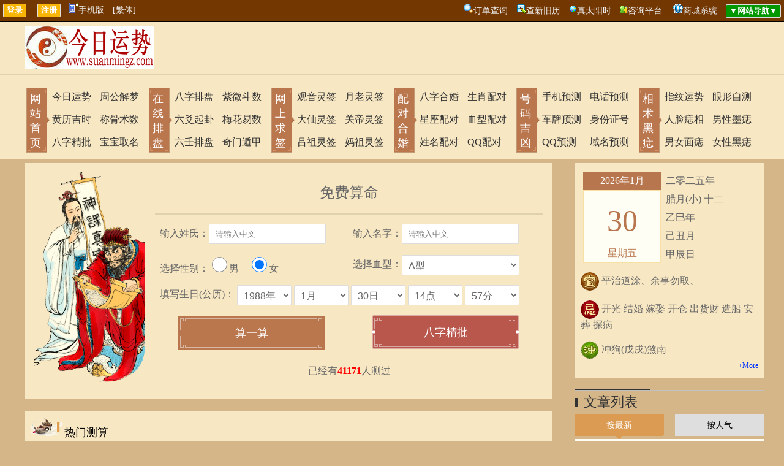

--- FILE ---
content_type: text/html
request_url: http://www.suanmingz.com/
body_size: 14500
content:

<!DOCTYPE html PUBLIC "-//W3C//DTD XHTML 1.0 Transitional//EN" "http://www.w3.org/TR/xhtml1/DTD/xhtml1-transitional.dtd">
<html xmlns="http://www.w3.org/1999/xhtml">
<head>
<meta http-equiv="Content-Type" content="text/html; charset=gb2312" />
<title>财运方位_生肖运势_星座运势_今日运势</title>
<meta name="keywords" content="财运方位，生肖运势，星座运势，今日运势，免费抽签占卜，风水大师,占抽签卜，阳宅风水，姓名测试,风水学，财运风水，招财风水，看手相，看面相，五行相生相克，五行查询" />
<meta name="description" content="今日运势【www.suanmingz.com】是网上测算财运最准的网站，主要测算项目有财运方位，生肖运势，星座运势，今日运势，姓名测试打分，在线抽签，起名网免费测名，老黄历查询，周易占卜，万年历，周易算卦，手机号码测吉凶，姓名缘分配对，车牌号码吉凶，塔罗牌占卜，2022年生肖运程，宝宝起名打分，起名字大全等内容" />
<span style="DISPLAY:none"></span>
</head>

<body>
<link href="css/layout-g.css" rel="stylesheet" type="text/css" />
<a name="top"></a>

	<link href="inc/mb1/css/layout.css" rel="stylesheet" type="text/css" />
    <div class="top_00">
		<input type="submit" name="button2" id="button2" value="登录" onclick="window.open('loginqcz/')"/>　 <input type="submit" name="button" id="button" value="注册" onclick="window.open('loginqcz/login.asp?zc=ok')"/>　<a class="huangshe" href="https://m.suanmingz.com/" onmouseout="document.getElementById('baiduDiv').style.display='none'" onmouseover="document.getElementById('baiduDiv').style.display=''"><img src="images/mobile.gif" />手机版<div id="baiduDiv" style="display:none;background-color:#FFFFFF;position:absolute;z-index:9999;width:410px;"><div style="float:left;margin-right:50px;text-align:center;width:180px;color:#000000;padding-bottom:5px;"><img src="/images/app/app.png" width="180"/><br />扫描二维码下载APP客户端</div><div style="float:left;text-align:center;width:180px;color:#000000;padding-bottom:5px;"><img src="/images/app/wap.png"  width="180"/><br />手机扫一扫打开网站</div></div></a>　<a id="StranLink" class="huangshe">[繁体]</a>
		<span style="float:right"><img src="images/so.png"/><a href="soso/">订单查询</a>　<img src="images/icon_keyword.gif"/><a href="xjlzhh/" target="_blank">查新旧历</a>　<img src="images/icon_balloon.gif"/><a href="taiyang/" target="_blank">真太阳时</a>　<img src="images/ht.gif"/><a href="dashi/">咨询平台</a>　 <img src="wap/images/5-15062FZ939-54.gif"/><a href="shop/">商城系统</a>　<input type="submit" name="button" id="button" value="▼网站导航▼" onclick="javacript:DANHANG01.style.display='block';DANHANG02.style.display='none';" style="background-color:#009700;"/></span>
	</div>


<span id="DANHANG01" style="DISPLAY:none"><table width="100%" border="1" cellpadding="4" bgcolor="#FFFFFF" align="center" style="position:absolute;z-index:9998;">
  <tr style="font-weight: bold;" align="center">
    <td>查询工具</td>
    <td>民间术数</td>
    <td>每日一卦</td>
    <td>求签祈福</td>
    <td>在线排盘</td>
    <td>财运测算</td>
    <td>数字号码</td>
    <td>合婚配对</td> 
    <td>看相不求人</td>
    <td>姓名玄机</td>
    <td>生肖星座</td>
    <td>传统预测</td>
    <td>网站其他</td>
  </tr>
  <tr valign="top" style="line-height: 24px;" align="center">
    <td><a href="jshchx/">今日吉时</a><br /><a href="xjlzhh/">新旧历转换</a><br /><a href="xingzuo/7-20260130.html">每日运势</a><br /><a href="hdzhr/">黄道择日</a><br /><a href="hdjr/">万年历</a><br /><a href="jingdu/">经度查询</a><br /><a href="taiyang/">真太阳时</a><br /><a href="smxiyongshen/">喜用神查询</a><br /><a href="xushu/" >计算虚岁</a><br /><a href="xqcx/" >查星期几</a><br /><a href="runnian/" >闰年查询</a><br /><a href="yushujisuanqi/" >余数计算器</a></td>
    <td><a href="zgjm/">周公解梦</a><br /><a href="tzm/">童子命查询</a><br /><a href="swjsq/">寿命计算器</a><br /><a href="sm/">八字详批</a><br /><a href="smchengguge/">称骨歌</a><br /><a href="smdiannao/">命造简批</a><br /><a href="snsn/">生男生女</a><br /><a href="zwsm/">指纹预测</a><br /><a href="renpin/">人品计算</a><br /><a href="tarot/">塔罗牌</a><br /><a href="qgsnsn/">清宫男女表</a><br /><a href="fsh/">风水测算</a><br /><a href="lmdj/" >禄马倒断病</a><br /><a href="hfzp/">提问占事</a><br /><a href="mysx/">麻衣神数</a><br /><a href="tqyc/" >通勤族运程</a></td>
    <td><a href="pp6y/">纳甲六爻</a><br /><a href="jqg/">金钱卦</a><br /><a href="mhys/">梅花易数</a></td>
    <td><a href="yuelao/">月老灵签</a><br /><a href="guanyin/">观音灵签</a><br /><a href="huangdaxian/">黄大仙灵签</a><br /><a href="lvzu/">吕祖灵签</a><br /><a href="guandi/">关圣帝灵签</a><br /><a href="mazu/">妈祖灵签</a><br /><a href="zgss/">诸葛神数</a><br /><a href="baifo/">在线祈福</a><br /><a href="xuyuanshu/">许愿树</a></td>
    <td><a href="ppbazi/">四柱排盘</a><br /><a href="pp6r/">大六壬</a><br /><a href="ppjkj/">金口诀</a><br /><a href="ppqmdj/">奇门遁甲</a><br /><a href="ppxk/">玄空飞星</a><br /><a href="ppziwei/">紫微斗数</a><br /><a href="pp6y/">纳甲六爻</a><br /><a href="mhys/">梅花易数</a><br /><a href="ppty/">太乙起课</a><br /><a href="ppxct/">小成图</a></td>
    <td><a href="jqg/">金钱卦</a><br /><a href="sanshishu/">三世书财运</a><br /><a href="pp6y/">纳甲预测</a></td>
    <td><a href="shouji/">手机预测</a><br /><a href="cpjx/">车牌预测</a><br /><a href="qqjx/">QQ预测</a><br /><a href="hmjx/">电话预测</a><br /><a href="sfz/">身份证预测</a><br /><a href="ymjxcs/">域名预测</a></td>
    <td><a href="hehun/">八字合婚</a><br /><a href="dskbz/" >大师断婚姻</a><br /><a href="xzpd/">星座配对</a><br /><a href="sxpd/">生肖配对</a><br /><a href="xxpd/">血型配对</a><br /><a href="qqtest/">QQ配对</a><br /><a href="xmwgpd/">姓名配对</a><br /><a href="xmpd/">名字关系</a></td>
    <td><a href="zwsm/">指纹运势</a><br /><a href="mianxiang/">面痣有玄机</a><br /><a href="zhixiang/">男女面部墨痣</a><br /><a href="yanxing/">眼形看性格</a><br /><a href="nanzhi/">男性身体墨痣</a><br /><a href="nvzhi/">女性身体黑痣</a></td>
    <td><a href="qiming/">宝宝取名</a><br /><a href="xmdf/">姓名打分</a><br /><a href="baijiaxing/">百家姓大全</a><br /><a href="gscm/">公司测名</a><br /><a href="xmwgpd/">姓名五格</a><br /><a href="xmpd/">名字关系</a></td>
    <td><a href="xingzuo/7-20260130.html">每日运程</a><br /><a href="xingzuo/7-20260130.html">十二星座运势</a><br /><a href="ych/">生肖运程</a><br /><a href="shengrishu/">生日书</a><br /><a href="shengrihua/">生日花</a></td>
    <td><a href="ytyc/" >眼跳预测</a><br /><a href="mryc/" >面热预测</a><br /><a href="ptyc/" >打喷嚏预测</a><br /><a href="xjyc/" >心惊预测</a><br /><a href="emyc/" >耳鸣预测</a><br /><a href="eryc/" >耳热预测</a><br /><a href="qfyc/" >犬吠预测</a><br /><a href="ylyc/" >衣留预测</a><br /><a href="hyyc/" >火逸预测</a><br /><a href="rcyc/" >肉颤预测</a><br /><a href="fmyc/" >釜鸣预测</a><br /><a href="qzyc/" >鹊噪预测</a></td>
    <td><a href="dashi/">咨询平台</a><br /><a href="shop/">商城系统</a><br /><a href="news/">文章系统</a><br /><a href="logindsh/">登陆咨询平台</a></td>
  </tr>
  <tr>
    <td colspan="13" align="center"><a href="#" class="ren" onclick="javacript:DANHANG01.style.display='none';DANHANG02.style.display='block';">▲收起导航▲</a></td>
  </tr>
</table></span>



    <Div class="header-top">
	<table width="1200" border="0" align="center">
	  <tr>
		<td valign="bottom">
		<a href=""><img src="inc/mb1/images/logo.png" title="今日运势"/></a>
		</td>
		<td valign="bottom"></td>
	  </tr>
	</table>
	<hr style="border:1px solid #E0D2AD;">
	<table width="1200" border="0" align="center">
	  <tr>
		<td class="tdtile">
		  <a href="">网站首页</a>
		</td>
		<td>
          <p><a href="xingzuo/7-20260130.html">今日运势</a></p>
          <p><a href="jshchx/">黄历吉时</a></p>		
          <p><a href="sm/">八字精批</a></p>
		</td>
		<td>
          <p><a href="zgjm/">周公解梦</a></p>
          <p><a href="smchengguge/">称骨术数</a></p>
          <p><a href="qiming/">宝宝取名</a></p>
		</td>
		<td class="tdtile">
		  <a onclick="javacript:DANHANG01.style.display='block';DANHANG02.style.display='none';">在线排盘</a>
		</td>
		<td>
          <p><a href="ppbazi/">八字排盘</a></p>
          <p><a href="pp6y/">六爻起卦</a></p>
          <p><a href="pp6r/">六壬排盘</a></p>
		</td>
		<td>
          <p><a href="ppziwei/">紫微斗数</a></p>
          <p><a href="mhys/">梅花易数</a></p>
          <p><a href="ppqmdj/">奇门遁甲</a></p>
 		</td>
		<td class="tdtile">
		  <a onclick="javacript:DANHANG01.style.display='block';DANHANG02.style.display='none';">网上求签</a>
		</td>
		<td> 
          <p><a href="guanyin/">观音灵签</a></p>
          <p><a href="huangdaxian/">大仙灵签</a></p>
          <p><a href="lvzu/">吕祖灵签</a></p>
 		</td>
		<td>
          <p><a href="yuelao/">月老灵签</a></p>
          <p><a href="guandi/">关帝灵签</a></p>
          <p><a href="mazu/">妈祖灵签</a></p>
		</td>
		<td class="tdtile">
		  <a onclick="javacript:DANHANG01.style.display='block';DANHANG02.style.display='none';">配对合婚</a>
		</td>
		<td>
          <p><a href="hehun/">八字合婚</a></p>
          <p><a href="xzpd/">星座配对</a></p>
          <p><a href="xmwgpd/">姓名配对</a></p>
		</td>
		<td>
          <p><a href="sxpd/">生肖配对</a></p>
          <p ><a href="xxpd/">血型配对</a></p>
          <p><a href="qqtest/">QQ配对</a></p>
		</td>
		<td class="tdtile">
		  <a onclick="javacript:DANHANG01.style.display='block';DANHANG02.style.display='none';">号码吉凶</a>
		</td>
		<td>
          <p><a href="shouji/">手机预测</a></p>
          <p><a href="cpjx/">车牌预测</a></p>
          <p><a href="qqjx/">QQ预测</a></p>
		</td>
		<td>
          <p><a href="hmjx/">电话预测</a></p>
          <p><a href="sfz/">身份证号</a></p>
          <p><a href="ymjxcs/">域名预测</a></p>
		</td>
		<td class="tdtile">
		  <a onclick="javacript:DANHANG01.style.display='block';DANHANG02.style.display='none';">相术黑痣</a>
		</td>
		<td>
          <p><a href="zwsm/">指纹运势</a></p>
          <p><a href="mianxiang/">人脸痣相</a></p>
          <p><a href="zhixiang/">男女面痣</a></p>
		</td>
		<td>
          <p><a href="yanxing/">眼形自测</a></p>
          <p><a href="nanzhi/">男性墨痣</a></p>
          <p><a href="nvzhi/">女性黑痣</a></p>
		</td>
	  </tr>
	</table>
	</Div>
           
    
    <div class="content">
	<Div class="content" id="mbindexcss">        
	<table width="100%">
      <tr>
		<td valign="top">
        <style type="text/css">	
		#mbindexcss .leftcont a{
			color: #666666;
			font-size: 16px;
		}
		#mbindexcss #peidui a{
			color: #666666;
			font-size: 14px;
		}
		#mbindexcss .leftcont select{
			font-size: 16px;
			color: #666666;
			padding: 6px;
			width: 89px;
		}
		#mbindexcss .leftcont input[type="submit"],button{
			font-size: 15px;
			color: #FFFFFF;
			background-color: #B8764E;
			padding: 6px;
			border: 0px solid #CCCCCC;
		}
		</style>
		<div class="leftcont">
			<table width="100%" cellpadding="4">
               <tr>
				<td valign="top"><img src="images/bz.png"/></td>
				<td valign="top">
                <style type="text/css">
				.bzindexcss{
					color: #666666;
					font-size: 16px;
				}
				.bzindexcss input{
					padding: 10px;
					height: 11px;
					outline: none;
				}
				.bzindexcss .image-button01 {
					font-size: 18px;
					color: #FFFFFF;
				  	background-image: url('images/submit01.png'); /* 设置按钮的背景图片 */
				  	background-size: cover; /* 背景图片覆盖整个按钮 */
				  	border: none; /* 移除边框 */
				  	height: 55px; /* 按钮的高度 */
				  	width: 239px; /* 按钮的宽度 */
				  	cursor: pointer; /* 将鼠标指针改为指针形状 */
				}
				.bzindexcss .image-button02 {
					font-size: 18px;
					color: #FFFFFF;
				  	background-image: url('images/submit02.png'); /* 设置按钮的背景图片 */
				  	background-size: cover; /* 背景图片覆盖整个按钮 */
				  	border: none; /* 移除边框 */
				  	height: 55px; /* 按钮的高度 */
				  	width: 239px; /* 按钮的宽度 */
				  	cursor: pointer; /* 将鼠标指针改为指针形状 */
				}				 
				.bzindexcss input[type="radio"] {
					width: 25px;
					height: 25px;
					vertical-align: text-bottom;
				}
				</style>
                <p align="center" style="font-size:24px;color:#666666;">免费算命</p>
                <hr>
                <form method="post" action="smdiannao/" name="sm" class="bzindexcss">
                  <table width="100%" cellpadding="8">
                     <tr>
                        <td>
                        输入姓氏：<input name="xing" type="text" value="" maxlength="9" placeholder="请输入中文" required="必填提示">
                        </td>
                        <td>
                        输入名字：<input name="ming" type="text" value="" maxlength="6" placeholder="请输入中文" required="必填提示">
                        </td>
                     </tr>
                     <tr>
                        <td>选择性别：<input name="xingbie" type="radio" value="男" class="radio-style">男　<input type="radio" name="xingbie" value="女" checked class="radio-style">女</td>
                        <td>
                        选择血型：<select name="xuexing" style="width:192px;">
                        <option value="A">A型</option>
                        <option value="B">B型</option>
                        <option value="O">Ｏ型</option>
                        <option value="AB">AB型</option>
                        </select>
                        </td>
                     </tr>
                     <tr>
                        <td colspan="2">填写生日(公历)：
                        <select name="nian">
                            <option value="1927">1927年</option><option value="1928">1928年</option><option value="1929">1929年</option><option value="1930">1930年</option><option value="1931">1931年</option><option value="1932">1932年</option><option value="1933">1933年</option><option value="1934">1934年</option><option value="1935">1935年</option><option value="1936">1936年</option><option value="1937">1937年</option><option value="1938">1938年</option><option value="1939">1939年</option><option value="1940">1940年</option><option value="1941">1941年</option><option value="1942">1942年</option><option value="1943">1943年</option><option value="1944">1944年</option><option value="1945">1945年</option><option value="1946">1946年</option><option value="1947">1947年</option><option value="1948">1948年</option><option value="1949">1949年</option><option value="1950">1950年</option><option value="1951">1951年</option><option value="1952">1952年</option><option value="1953">1953年</option><option value="1954">1954年</option><option value="1955">1955年</option><option value="1956">1956年</option><option value="1957">1957年</option><option value="1958">1958年</option><option value="1959">1959年</option><option value="1960">1960年</option><option value="1961">1961年</option><option value="1962">1962年</option><option value="1963">1963年</option><option value="1964">1964年</option><option value="1965">1965年</option><option value="1966">1966年</option><option value="1967">1967年</option><option value="1968">1968年</option><option value="1969">1969年</option><option value="1970">1970年</option><option value="1971">1971年</option><option value="1972">1972年</option><option value="1973">1973年</option><option value="1974">1974年</option><option value="1975">1975年</option><option value="1976">1976年</option><option value="1977">1977年</option><option value="1978">1978年</option><option value="1979">1979年</option><option value="1980">1980年</option><option value="1981">1981年</option><option value="1982">1982年</option><option value="1983">1983年</option><option value="1984">1984年</option><option value="1985">1985年</option><option value="1986">1986年</option><option value="1987">1987年</option><option value="1988" selected>1988年</option><option value="1989">1989年</option><option value="1990">1990年</option><option value="1991">1991年</option><option value="1992">1992年</option><option value="1993">1993年</option><option value="1994">1994年</option><option value="1995">1995年</option><option value="1996">1996年</option><option value="1997">1997年</option><option value="1998">1998年</option><option value="1999">1999年</option><option value="2000">2000年</option><option value="2001">2001年</option><option value="2002">2002年</option><option value="2003">2003年</option><option value="2004">2004年</option><option value="2005">2005年</option><option value="2006">2006年</option><option value="2007">2007年</option><option value="2008">2008年</option><option value="2009">2009年</option><option value="2010">2010年</option><option value="2011">2011年</option><option value="2012">2012年</option><option value="2013">2013年</option><option value="2014">2014年</option><option value="2015">2015年</option><option value="2016">2016年</option><option value="2017">2017年</option><option value="2018">2018年</option><option value="2019">2019年</option><option value="2020">2020年</option><option value="2021">2021年</option><option value="2022">2022年</option><option value="2023">2023年</option><option value="2024">2024年</option><option value="2025">2025年</option><option value="2026">2026年</option><option value="2027">2027年</option><option value="2028">2028年</option><option value="2029">2029年</option><option value="2030">2030年</option><option value="2031">2031年</option><option value="2032">2032年</option><option value="2033">2033年</option><option value="2034">2034年</option><option value="2035">2035年</option><option value="2036">2036年</option><option value="2037">2037年</option><option value="2038">2038年</option>
                        </select>
                        <select name="yue">
                            <option value="1" selected>1月</option><option value="2">2月</option><option value="3">3月</option><option value="4">4月</option><option value="5">5月</option><option value="6">6月</option><option value="7">7月</option><option value="8">8月</option><option value="9">9月</option><option value="10">10月</option><option value="11">11月</option><option value="12">12月</option>
                        </select>
                        <select name="ri">
                            <option value="1">1日</option><option value="2">2日</option><option value="3">3日</option><option value="4">4日</option><option value="5">5日</option><option value="6">6日</option><option value="7">7日</option><option value="8">8日</option><option value="9">9日</option><option value="10">10日</option><option value="11">11日</option><option value="12">12日</option><option value="13">13日</option><option value="14">14日</option><option value="15">15日</option><option value="16">16日</option><option value="17">17日</option><option value="18">18日</option><option value="19">19日</option><option value="20">20日</option><option value="21">21日</option><option value="22">22日</option><option value="23">23日</option><option value="24">24日</option><option value="25">25日</option><option value="26">26日</option><option value="27">27日</option><option value="28">28日</option><option value="29">29日</option><option value="30" selected>30日</option><option value="31">31日</option>
                        </select>
                        <select name="hh">
                            <option value="0">0点</option><option value="1">1点</option><option value="2">2点</option><option value="3">3点</option><option value="4">4点</option><option value="5">5点</option><option value="6">6点</option><option value="7">7点</option><option value="8">8点</option><option value="9">9点</option><option value="10">10点</option><option value="11">11点</option><option value="12">12点</option><option value="13">13点</option><option value="14" selected>14点</option><option value="15">15点</option><option value="16">16点</option><option value="17">17点</option><option value="18">18点</option><option value="19">19点</option><option value="20">20点</option><option value="21">21点</option><option value="22">22点</option><option value="23">23点</option>
                        </select>
                        <select name="mm">
                            <option value="0">0分</option><option value="1">1分</option><option value="2">2分</option><option value="3">3分</option><option value="4">4分</option><option value="5">5分</option><option value="6">6分</option><option value="7">7分</option><option value="8">8分</option><option value="9">9分</option><option value="10">10分</option><option value="11">11分</option><option value="12">12分</option><option value="13">13分</option><option value="14">14分</option><option value="15">15分</option><option value="16">16分</option><option value="17">17分</option><option value="18">18分</option><option value="19">19分</option><option value="20">20分</option><option value="21">21分</option><option value="22">22分</option><option value="23">23分</option><option value="24">24分</option><option value="25">25分</option><option value="26">26分</option><option value="27">27分</option><option value="28">28分</option><option value="29">29分</option><option value="30">30分</option><option value="31">31分</option><option value="32">32分</option><option value="33">33分</option><option value="34">34分</option><option value="35">35分</option><option value="36">36分</option><option value="37">37分</option><option value="38">38分</option><option value="39">39分</option><option value="40">40分</option><option value="41">41分</option><option value="42">42分</option><option value="43">43分</option><option value="44">44分</option><option value="45">45分</option><option value="46">46分</option><option value="47">47分</option><option value="48">48分</option><option value="49">49分</option><option value="50">50分</option><option value="51">51分</option><option value="52">52分</option><option value="53">53分</option><option value="54">54分</option><option value="55">55分</option><option value="56">56分</option><option value="57" selected>57分</option><option value="58">58分</option><option value="59">59分</option>
                        </select>
                        </td>
                     </tr>
                     <tr align="center">
                        <td><button type="submit" class="image-button01">算一算</button></td>
                        <td><input type="button" class="image-button02" value="八字精批" onclick="location.href='sm/'"/></td>
                     </tr>
                   </table>
                   <p align="center" style="color:#666666;">---------------已经有<b class="ren">41171</b>人测过---------------</p>
                    <input name="zishi_23" type="hidden" id="zishi_23" value="1" />
                </form>
                </td>
               </tr>
			</table>          
		</div>
            
            
		<div class="leftcont">
        <img src="images/dashi_pc.png" style="width:50px;height:31px;"/>
            <span style="font-size:18px;">热门测算</span>&emsp;
            <hr>
            	<style type="text/css">
				.pici{
					/*图标排列*/
					float: left;
					text-align: center;
					margin: 20px;
				}
				.pici img{
					/*图标排列*/
					height: 100px;
					width: 100px;
					-webkit-border-radius: 50px;
					-moz-border-radius: 50px;
				}
				</style>
                <div class="pici"><a href="xmdf/"><img src="images/wap/xmdf.png"/><br />姓名打分</a></div>
                <div class="pici"><a href="sm/"><img src="images/wap/sm.png"/><br />八字命书</a></div>
                <div class="pici"><a href="fsh/"><img src="images/wap/fsh.png"/><br />家宅风水</a></div>
                <div class="pici"><a href="hehun/"><img src="images/wap/hehun.png"/><br />八字合婚</a></div>
                <div class="pici"><a href="tzm/"><img src="images/wap/tzm.png"/><br />查童子命</a></div>
                <div class="pici"><a href="qiming/"><img src="images/wap/qiming.png"/><br />宝宝起名</a></div>
                <div class="pici"><a href="ppziwei/"><img src="images/wap/ppziwei.png"/><br />紫微斗数</a></div>
                <div class="pici"><a href="ppbazi/"><img src="images/wap/ppbazi.png"/><br />八字排盘</a></div>
                <div class="pici"><a href="pp6y/"><img src="images/wap/pp6y.png"/><br />纳甲六爻</a></div>
                <div class="pici"><a href="ppqmdj/"><img src="images/wap/ppqmdj.png"/><br />奇门遁甲</a></div>
                <div class="pici"><a href="ppxk/"><img src="images/wap/ppxk.png"/><br />玄空飞星</a></div>
                <div class="pici"><a href="mhys/"><img src="images/wap/mhys.png"/><br />梅花易数</a></div>
                <div class="clear"></div>
		</div>
            
            
		<div class="leftcont">
            <img src="images/dashi_pc.png" style="width:50px;height:31px;"/>
            <span style="font-size:18px;">周公解梦</span>&emsp;
            <hr>
            <table width="100%" border="0" cellpadding="4">
              <tr>
                <td width="480" valign="top">
                
                    <div style="text-align:center;margin:7px;float:left;">
                    <a href="zgjm/cl-10.html"><img src="images/zgjm/10.png" onerror="javascript:this.src='images/zgjm/no.png'" style="width:80px;-webkit-border-radius:50px;-moz-border-radius:50px;"/><br />其它</a>
                    </div>
                    
                    <div style="text-align:center;margin:7px;float:left;">
                    <a href="zgjm/cl-9.html"><img src="images/zgjm/9.png" onerror="javascript:this.src='images/zgjm/no.png'" style="width:80px;-webkit-border-radius:50px;-moz-border-radius:50px;"/><br />建筑</a>
                    </div>
                    
                    <div style="text-align:center;margin:7px;float:left;">
                    <a href="zgjm/cl-8.html"><img src="images/zgjm/8.png" onerror="javascript:this.src='images/zgjm/no.png'" style="width:80px;-webkit-border-radius:50px;-moz-border-radius:50px;"/><br />鬼神</a>
                    </div>
                    
                    <div style="text-align:center;margin:7px;float:left;">
                    <a href="zgjm/cl-7.html"><img src="images/zgjm/7.png" onerror="javascript:this.src='images/zgjm/no.png'" style="width:80px;-webkit-border-radius:50px;-moz-border-radius:50px;"/><br />自然</a>
                    </div>
                    
                    <div style="text-align:center;margin:7px;float:left;">
                    <a href="zgjm/cl-6.html"><img src="images/zgjm/6.png" onerror="javascript:this.src='images/zgjm/no.png'" style="width:80px;-webkit-border-radius:50px;-moz-border-radius:50px;"/><br />生活</a>
                    </div>
                    
                    <div style="text-align:center;margin:7px;float:left;">
                    <a href="zgjm/cl-5.html"><img src="images/zgjm/5.png" onerror="javascript:this.src='images/zgjm/no.png'" style="width:80px;-webkit-border-radius:50px;-moz-border-radius:50px;"/><br />活动</a>
                    </div>
                    
                    <div style="text-align:center;margin:7px;float:left;">
                    <a href="zgjm/cl-4.html"><img src="images/zgjm/4.png" onerror="javascript:this.src='images/zgjm/no.png'" style="width:80px;-webkit-border-radius:50px;-moz-border-radius:50px;"/><br />物品</a>
                    </div>
                    
                    <div style="text-align:center;margin:7px;float:left;">
                    <a href="zgjm/cl-3.html"><img src="images/zgjm/3.png" onerror="javascript:this.src='images/zgjm/no.png'" style="width:80px;-webkit-border-radius:50px;-moz-border-radius:50px;"/><br />植物</a>
                    </div>
                    
                    <div style="text-align:center;margin:7px;float:left;">
                    <a href="zgjm/cl-2.html"><img src="images/zgjm/2.png" onerror="javascript:this.src='images/zgjm/no.png'" style="width:80px;-webkit-border-radius:50px;-moz-border-radius:50px;"/><br />动物</a>
                    </div>
                    
                    <div style="text-align:center;margin:7px;float:left;">
                    <a href="zgjm/cl-1.html"><img src="images/zgjm/1.png" onerror="javascript:this.src='images/zgjm/no.png'" style="width:80px;-webkit-border-radius:50px;-moz-border-radius:50px;"/><br />人物</a>
                    </div>
                    
                </td>
                <td valign="top">
                
                    <div style="height:20px;overflow:hidden;margin-bottom:5px;"><a href="zgjm/5798.html" style="font-size:20px;font-weight:bold;color:#EA5A3D;">一个只穿内衣的女人</a></div>
                    
                    <div style="height:20px;overflow:hidden;margin-bottom:5px;"><a href="zgjm/3851.html">shou交</a></div>
                    
                    <div style="height:20px;overflow:hidden;margin-bottom:5px;"><a href="zgjm/1670.html">护照</a></div>
                    
                    <div style="height:20px;overflow:hidden;margin-bottom:5px;"><a href="zgjm/71.html">万字标志</a></div>
                    
                <hr style="border:1px solid #FBF1DB;">
                
                    <div style="height:20px;overflow:hidden;margin-bottom:5px;"><a href="zgjm/5804.html" style="font-size:20px;font-weight:bold;color:#EA5A3D;">竹竿</a></div>
                    
                    <div style="height:20px;overflow:hidden;margin-bottom:5px;"><a href="zgjm/5803.html">马甲</a></div>
                    
                    <div style="height:20px;overflow:hidden;margin-bottom:5px;"><a href="zgjm/5802.html">还活着的朋友死亡</a></div>
                    
                    <div style="height:20px;overflow:hidden;margin-bottom:5px;"><a href="zgjm/5801.html">去世的同学</a></div>
                    
                    <div style="height:20px;overflow:hidden;margin-bottom:5px;"><a href="zgjm/5800.html">初恋</a></div>
                    
                </td>
              </tr>
            </table>
		</div>
        
        
        <div class="leftcont" id="peidui">
        <img src="images/dashi_pc.png" style="width:50px;height:31px;"/>
            <span style="font-size:18px;">姻缘配对</span>&emsp;
            <hr>
            <table width="100%" border="0" cellpadding="4">
              <tr>
                <td width="400" valign="top">
                <form action="wap/xingzuo/" method="post" target="_blank">
                    <select name="m">
                    
                    <option value="1" selected>1月</option>
					
                    <option value="2">2月</option>
					
                    <option value="3">3月</option>
					
                    <option value="4">4月</option>
					
                    <option value="5">5月</option>
					
                    <option value="6">6月</option>
					
                    <option value="7">7月</option>
					
                    <option value="8">8月</option>
					
                    <option value="9">9月</option>
					
                    <option value="10">10月</option>
					
                    <option value="11">11月</option>
					
                    <option value="12">12月</option>
					
                    </select>
                    <select name="d">
                    
                    <option value="1" >1日</option>
					
                    <option value="2" >2日</option>
					
                    <option value="3" >3日</option>
					
                    <option value="4" >4日</option>
					
                    <option value="5" >5日</option>
					
                    <option value="6" >6日</option>
					
                    <option value="7" >7日</option>
					
                    <option value="8" >8日</option>
					
                    <option value="9" >9日</option>
					
                    <option value="10" >10日</option>
					
                    <option value="11" >11日</option>
					
                    <option value="12" >12日</option>
					
                    <option value="13" >13日</option>
					
                    <option value="14" >14日</option>
					
                    <option value="15" >15日</option>
					
                    <option value="16" >16日</option>
					
                    <option value="17" >17日</option>
					
                    <option value="18" >18日</option>
					
                    <option value="19" >19日</option>
					
                    <option value="20" >20日</option>
					
                    <option value="21" >21日</option>
					
                    <option value="22" >22日</option>
					
                    <option value="23" >23日</option>
					
                    <option value="24" >24日</option>
					
                    <option value="25" >25日</option>
					
                    <option value="26" >26日</option>
					
                    <option value="27" >27日</option>
					
                    <option value="28" >28日</option>
					
                    <option value="29" >29日</option>
					
                    <option value="30"  selected>30日</option>
					
                    <option value="31" >31日</option>
					
                    </select>
                    <select name="blood" style="width:118px;">
                      <option value="A">A血型</option>
                      <option value="B">B血型</option>
                      <option value="O">O血型</option>
                      <option value="AB">AB血型</option>
                    </select>
                    <input name="Input2" type="submit" value="我的星座" style="cursor:hand;"/>
                    <input name="act" type="hidden" value="xzcx">
                    <input name="y" type="hidden" value="2026">
                </form>
                <form name="form1"  method="post" action="xzpd/" target="_blank">
                	<SELECT name="p1" style="width:150px;">
                      <OPTION value="白羊座">白羊(3.21-4.19)</OPTION>
                      <OPTION value="金牛座">金牛(4.20-5.20)</OPTION>
                      <OPTION value="双子座">双子(5.21-6.21)</OPTION>
                      <OPTION value="巨蟹座">巨蟹(6.22-7.22)</OPTION>
                      <OPTION value="狮子座">狮子(7.23-8.22)</OPTION>
                      <OPTION value="处女座" selected="selected">处女(8.23-9.22)</OPTION>
                      <OPTION value="天秤座">天秤(9.23-10.23)</OPTION>
                      <OPTION value="天蝎座">天蝎(10.24-11.22)</OPTION>
                      <OPTION value="射手座">射手(11.23-12.21)</OPTION>
                      <OPTION value="摩羯座">摩羯(12.22-1.19)</OPTION>
                      <OPTION value="水瓶座">水瓶(1.20-2.18)</OPTION>
                      <OPTION value="双鱼座">双鱼(2.19-3.20)</OPTION>
					</SELECT>
                    <SELECT name="p2" style="width:150px;">
                      <OPTION value="白羊座">白羊(3.21-4.19)</OPTION>
                      <OPTION value="金牛座">金牛(4.20-5.20)</OPTION>
                      <OPTION value="双子座" selected="selected">双子(5.21-6.21)</OPTION>
                      <OPTION value="巨蟹座">巨蟹(6.22-7.22)</OPTION>
                      <OPTION value="狮子座">狮子(7.23-8.22)</OPTION>
                      <OPTION value="处女座">处女(8.23-9.22)</OPTION>
                      <OPTION value="天秤座">天秤(9.23-10.23)</OPTION>
                      <OPTION value="天蝎座">天蝎(10.24-11.22)</OPTION>
                      <OPTION value="射手座">射手(11.23-12.21)</OPTION>
                      <OPTION value="摩羯座">摩羯(12.22-1.19)</OPTION>
                      <OPTION value="水瓶座">水瓶(1.20-2.18)</OPTION>
                      <OPTION value="双鱼座">双鱼(2.19-3.20)</OPTION>
                     </SELECT>
                     <input type="submit" value="星座配对" style="cursor:hand;"/>
                	 <input type="hidden" name="act" value="ok" />
                </form>
                <br>
                <form action="shengrihua/" method="get" target="_blank">
                    <input type="hidden" name="flag" value="8">
                    <select name="m" style="width:149px;">
                      
                      <option value="1" selected>1月</option>
                      
                      <option value="2">2月</option>
                      
                      <option value="3">3月</option>
                      
                      <option value="4">4月</option>
                      
                      <option value="5">5月</option>
                      
                      <option value="6">6月</option>
                      
                      <option value="7">7月</option>
                      
                      <option value="8">8月</option>
                      
                      <option value="9">9月</option>
                      
                      <option value="10">10月</option>
                      
                      <option value="11">11月</option>
                      
                      <option value="12">12月</option>
                      ="1">
                    </select>
                    <select name="d" style="width:150px;">
                      
                      <option value="1" >1日</option>
                      
                      <option value="2" >2日</option>
                      
                      <option value="3" >3日</option>
                      
                      <option value="4" >4日</option>
                      
                      <option value="5" >5日</option>
                      
                      <option value="6" >6日</option>
                      
                      <option value="7" >7日</option>
                      
                      <option value="8" >8日</option>
                      
                      <option value="9" >9日</option>
                      
                      <option value="10" >10日</option>
                      
                      <option value="11" >11日</option>
                      
                      <option value="12" >12日</option>
                      
                      <option value="13" >13日</option>
                      
                      <option value="14" >14日</option>
                      
                      <option value="15" >15日</option>
                      
                      <option value="16" >16日</option>
                      
                      <option value="17" >17日</option>
                      
                      <option value="18" >18日</option>
                      
                      <option value="19" >19日</option>
                      
                      <option value="20" >20日</option>
                      
                      <option value="21" >21日</option>
                      
                      <option value="22" >22日</option>
                      
                      <option value="23" >23日</option>
                      
                      <option value="24" >24日</option>
                      
                      <option value="25" >25日</option>
                      
                      <option value="26" >26日</option>
                      
                      <option value="27" >27日</option>
                      
                      <option value="28" >28日</option>
                      
                      <option value="29" >29日</option>
                      
                      <option value="30"  selected>30日</option>
                      
                      <option value="31" >31日</option>
                      
                    </select>
                    <button type="submit" name="flag1" value="生日花">&nbsp;&nbsp;生日花&nbsp;&nbsp;</button>
                </form>
                <form action="shengrishu/" method="get" target="_blank">
                    <input type="hidden" name="flag" value="8">
                    <select name="m" style="width:149px;">
                      
                      <option value="1" selected>1月</option>
                      
                      <option value="2">2月</option>
                      
                      <option value="3">3月</option>
                      
                      <option value="4">4月</option>
                      
                      <option value="5">5月</option>
                      
                      <option value="6">6月</option>
                      
                      <option value="7">7月</option>
                      
                      <option value="8">8月</option>
                      
                      <option value="9">9月</option>
                      
                      <option value="10">10月</option>
                      
                      <option value="11">11月</option>
                      
                      <option value="12">12月</option>
                      ="1">
                    </select>
                    <select name="d" style="width:150px;">
                      
                      <option value="1" >1日</option>
                      
                      <option value="2" >2日</option>
                      
                      <option value="3" >3日</option>
                      
                      <option value="4" >4日</option>
                      
                      <option value="5" >5日</option>
                      
                      <option value="6" >6日</option>
                      
                      <option value="7" >7日</option>
                      
                      <option value="8" >8日</option>
                      
                      <option value="9" >9日</option>
                      
                      <option value="10" >10日</option>
                      
                      <option value="11" >11日</option>
                      
                      <option value="12" >12日</option>
                      
                      <option value="13" >13日</option>
                      
                      <option value="14" >14日</option>
                      
                      <option value="15" >15日</option>
                      
                      <option value="16" >16日</option>
                      
                      <option value="17" >17日</option>
                      
                      <option value="18" >18日</option>
                      
                      <option value="19" >19日</option>
                      
                      <option value="20" >20日</option>
                      
                      <option value="21" >21日</option>
                      
                      <option value="22" >22日</option>
                      
                      <option value="23" >23日</option>
                      
                      <option value="24" >24日</option>
                      
                      <option value="25" >25日</option>
                      
                      <option value="26" >26日</option>
                      
                      <option value="27" >27日</option>
                      
                      <option value="28" >28日</option>
                      
                      <option value="29" >29日</option>
                      
                      <option value="30"  selected>30日</option>
                      
                      <option value="31" >31日</option>
                      
                    </select>
                    <button type="submit" name="flag1" value="生日书">&nbsp;&nbsp;生日书&nbsp;&nbsp;</button>
                </form>
                <br>
                <form action="ych/" method="post" target="_blank">
                    <select name="y">
                    
                    <option value="1934" >1934年</option>
					
                    <option value="1935" >1935年</option>
					
                    <option value="1936" >1936年</option>
					
                    <option value="1937" >1937年</option>
					
                    <option value="1938" >1938年</option>
					
                    <option value="1939" >1939年</option>
					
                    <option value="1940" >1940年</option>
					
                    <option value="1941" >1941年</option>
					
                    <option value="1942" >1942年</option>
					
                    <option value="1943" >1943年</option>
					
                    <option value="1944" >1944年</option>
					
                    <option value="1945" >1945年</option>
					
                    <option value="1946" >1946年</option>
					
                    <option value="1947" >1947年</option>
					
                    <option value="1948" >1948年</option>
					
                    <option value="1949" >1949年</option>
					
                    <option value="1950" >1950年</option>
					
                    <option value="1951" >1951年</option>
					
                    <option value="1952" >1952年</option>
					
                    <option value="1953" >1953年</option>
					
                    <option value="1954" >1954年</option>
					
                    <option value="1955" >1955年</option>
					
                    <option value="1956" >1956年</option>
					
                    <option value="1957" >1957年</option>
					
                    <option value="1958" >1958年</option>
					
                    <option value="1959" >1959年</option>
					
                    <option value="1960" >1960年</option>
					
                    <option value="1961" >1961年</option>
					
                    <option value="1962" >1962年</option>
					
                    <option value="1963" >1963年</option>
					
                    <option value="1964" >1964年</option>
					
                    <option value="1965" >1965年</option>
					
                    <option value="1966" >1966年</option>
					
                    <option value="1967" >1967年</option>
					
                    <option value="1968" >1968年</option>
					
                    <option value="1969" >1969年</option>
					
                    <option value="1970" >1970年</option>
					
                    <option value="1971" >1971年</option>
					
                    <option value="1972" >1972年</option>
					
                    <option value="1973" >1973年</option>
					
                    <option value="1974" >1974年</option>
					
                    <option value="1975" >1975年</option>
					
                    <option value="1976" >1976年</option>
					
                    <option value="1977" >1977年</option>
					
                    <option value="1978" >1978年</option>
					
                    <option value="1979" >1979年</option>
					
                    <option value="1980" >1980年</option>
					
                    <option value="1981" >1981年</option>
					
                    <option value="1982" >1982年</option>
					
                    <option value="1983" >1983年</option>
					
                    <option value="1984" >1984年</option>
					
                    <option value="1985" >1985年</option>
					
                    <option value="1986" >1986年</option>
					
                    <option value="1987" >1987年</option>
					
                    <option value="1988" >1988年</option>
					
                    <option value="1989" >1989年</option>
					
                    <option value="1990" >1990年</option>
					
                    <option value="1991" >1991年</option>
					
                    <option value="1992" >1992年</option>
					
                    <option value="1993" >1993年</option>
					
                    <option value="1994" >1994年</option>
					
                    <option value="1995" >1995年</option>
					
                    <option value="1996" >1996年</option>
					
                    <option value="1997" >1997年</option>
					
                    <option value="1998" >1998年</option>
					
                    <option value="1999" >1999年</option>
					
                    <option value="2000" >2000年</option>
					
                    <option value="2001" >2001年</option>
					
                    <option value="2002" >2002年</option>
					
                    <option value="2003" >2003年</option>
					
                    <option value="2004" >2004年</option>
					
                    <option value="2005" >2005年</option>
					
                    <option value="2006" >2006年</option>
					
                    <option value="2007" >2007年</option>
					
                    <option value="2008" >2008年</option>
					
                    <option value="2009" >2009年</option>
					
                    <option value="2010" >2010年</option>
					
                    <option value="2011" >2011年</option>
					
                    <option value="2012" >2012年</option>
					
                    <option value="2013" >2013年</option>
					
                    <option value="2014"  selected>2014年</option>
					
                    <option value="2015" >2015年</option>
					
                    <option value="2016" >2016年</option>
					
                    <option value="2017" >2017年</option>
					
                    <option value="2018" >2018年</option>
					
                    <option value="2019" >2019年</option>
					
                    <option value="2020" >2020年</option>
					
                    <option value="2021" >2021年</option>
					
                    <option value="2022" >2022年</option>
					
                    <option value="2023" >2023年</option>
					
                    <option value="2024" >2024年</option>
					
                    <option value="2025" >2025年</option>
					
                    <option value="2026" >2026年</option>
					
                    <option value="2027" >2027年</option>
					
                    <option value="2028" >2028年</option>
					
                    <option value="2029" >2029年</option>
					
                    <option value="2030" >2030年</option>
					
                    <option value="2031" >2031年</option>
					
                    <option value="2032" >2032年</option>
					
                    <option value="2033" >2033年</option>
					
                    <option value="2034" >2034年</option>
					
                    <option value="2035" >2035年</option>
					
                    <option value="2036" >2036年</option>
					
                    <option value="2037" >2037年</option>
					
                    <option value="2038" >2038年</option>
					
                    </select>
                    <select name="m" style="width:103px;">
                    
                    <option value="1" selected>1月</option>
					
                    <option value="2">2月</option>
					
                    <option value="3">3月</option>
					
                    <option value="4">4月</option>
					
                    <option value="5">5月</option>
					
                    <option value="6">6月</option>
					
                    <option value="7">7月</option>
					
                    <option value="8">8月</option>
					
                    <option value="9">9月</option>
					
                    <option value="10">10月</option>
					
                    <option value="11">11月</option>
					
                    <option value="12">12月</option>
					
                    </select>
                    <select name="d" style="width:104px;">
                    
                    <option value="1" >1日</option>
					
                    <option value="2" >2日</option>
					
                    <option value="3" >3日</option>
					
                    <option value="4" >4日</option>
					
                    <option value="5" >5日</option>
					
                    <option value="6" >6日</option>
					
                    <option value="7" >7日</option>
					
                    <option value="8" >8日</option>
					
                    <option value="9" >9日</option>
					
                    <option value="10" >10日</option>
					
                    <option value="11" >11日</option>
					
                    <option value="12" >12日</option>
					
                    <option value="13" >13日</option>
					
                    <option value="14" >14日</option>
					
                    <option value="15" >15日</option>
					
                    <option value="16" >16日</option>
					
                    <option value="17" >17日</option>
					
                    <option value="18" >18日</option>
					
                    <option value="19" >19日</option>
					
                    <option value="20" >20日</option>
					
                    <option value="21" >21日</option>
					
                    <option value="22" >22日</option>
					
                    <option value="23" >23日</option>
					
                    <option value="24" >24日</option>
					
                    <option value="25" >25日</option>
					
                    <option value="26" >26日</option>
					
                    <option value="27" >27日</option>
					
                    <option value="28" >28日</option>
					
                    <option value="29" >29日</option>
					
                    <option value="30"  selected>30日</option>
					
                    <option value="31" >31日</option>
					
                    </select>
                    <input name="Input2" type="submit" value="我的生肖" style="cursor:hand;"/>
                    <input name="act" type="hidden" value="xzcx">
                    <input name="addurlpc" type="hidden" value="pc">
                </form>
                <form name="form1"  method="post" action="sxpd/" target="_blank">
				   <select name="p5" style="width:150px;">
                    <option value="鼠">鼠</option>
                    <option value="牛">牛</option>
                    <option value="虎">虎</option>
                    <option value="兔">兔</option>
                    <option value="龙" selected="selected">龙</option>
                    <option value="蛇">蛇</option>
                    <option value="马">马</option>
                    <option value="羊">羊</option>
                    <option value="猴">猴</option>
                    <option value="鸡">鸡</option>
                    <option value="狗">狗</option>
                    <option value="猪">猪</option>
                   </select>
                   <select name="p6" style="width:150px;">
                    <option value="鼠">鼠</option>
                    <option value="牛">牛</option>
                    <option value="虎">虎</option>
                    <option value="兔">兔</option>
                    <option value="龙">龙</option>
                    <option value="蛇">蛇</option>
                    <option value="马">马</option>
                    <option value="羊">羊</option>
                    <option value="猴">猴</option>
                    <option value="鸡" selected="selected">鸡</option>
                    <option value="狗">狗</option>
                    <option value="猪">猪</option>
                   </select>
                   <input type="submit" name="Submit1" value="生肖配对" style="cursor:hand;"/>
                    <input type="hidden" name="act" value="sxok" />
                </form>
                </td>
                <td valign="top">
                    <table width="100%" cellpadding="0">
                      <tr>
                        <td><a href="xingzuo/1-20260130.html">白羊座今日运势 2026/1/30</a></td>
                        <td><a href="xingzuo/2-20260130.html">金牛座今日运势 2026/1/30</a></td>
                      </tr>
                      <tr>
                        <td><a href="xingzuo/3-20260130.html">双子座今日运势 2026/1/30</a></td>
                        <td><a href="xingzuo/4-20260130.html">巨蟹座今日运势 2026/1/30</a></td>
                      </tr>
                      <tr>
                        <td><a href="xingzuo/5-20260130.html">狮子座今日运势 2026/1/30</a></td>
                        <td><a href="xingzuo/6-20260130.html">处女座今日运势 2026/1/30</a></td>
                      </tr>
                      <tr>
                        <td><a href="xingzuo/7-20260130.html">天秤座今日运势 2026/1/30</a></td>
                        <td><a href="xingzuo/8-20260130.html">天蝎座今日运势 2026/1/30</a></td>
                      </tr>
                      <tr>
                        <td><a href="xingzuo/9-20260130.html">射手座今日运势 2026/1/30</a></td>
                        <td><a href="xingzuo/10-20260130.html">魔羯座今日运势 2026/1/30</a></td>
                      </tr>
                      <tr>
                        <td><a href="xingzuo/11-20260130.html">水瓶座今日运势 2026/1/30</a></td>
                        <td><a href="xingzuo/12-20260130.html">双鱼座今日运势 2026/1/30</a></td>
                      </tr>
                   </table>
                   <table width="100%" cellpadding="0">
                      <tr>
                        <td><a href="ych/1-20260130.html">生肖鼠今日运势 2026/1/30</a></td>
                        <td><a href="ych/2-20260130.html">生肖牛今日运势 2026/1/30</a></td>
                      </tr>
                      <tr>
                        <td><a href="ych/3-20260130.html">生肖虎今日运势 2026/1/30</a></td>
                        <td><a href="ych/4-20260130.html">生肖兔今日运势 2026/1/30</a></td>
                      </tr>
                      <tr>
                        <td><a href="ych/5-20260130.html">生肖龙今日运势 2026/1/30</a></td>
                        <td><a href="ych/6-20260130.html">生肖蛇今日运势 2026/1/30</a></td>
                      </tr>
                      <tr>
                        <td><a href="ych/7-20260130.html">生肖马今日运势 2026/1/30</a></td>
                        <td><a href="ych/8-20260130.html">生肖羊今日运势 2026/1/30</a></td>
                      </tr>
                      <tr>
                        <td><a href="ych/9-20260130.html">生肖猴今日运势 2026/1/30</a></td>
                        <td><a href="ych/10-20260130.html">生肖鸡今日运势 2026/1/30</a></td>
                      </tr>
                      <tr>
                        <td><a href="ych/11-20260130.html">生肖狗今日运势 2026/1/30</a></td>
                        <td><a href="ych/12-20260130.html">生肖猪今日运势 2026/1/30</a></td>
                      </tr>
                    </table>
                </td>
              </tr>
			</table>
        </div>
        
        
        <div class="leftcont">
        <img src="images/dashi_pc.png" style="width:50px;height:31px;"/>
            <span style="font-size:18px;">求签礼佛</span>&emsp;
            <hr>
			<style type="text/css">
				#qiuqianlifo{
					/*图标排列*/
					float: left;
					text-align: center;
					margin: 6px;
				}
				#qiuqianlifo img{
					/*图标排列*/
					height: 80px;
					width: 80px;
					-webkit-border-radius: 50px;
					-moz-border-radius: 50px;
				}
			</style>
            <div id="qiuqianlifo"><a href="guanyin/"><img src="images/wap/guanyin.png"/><br />观音灵签</a></div>
            <div id="qiuqianlifo"><a href="huangdaxian/"><img src="images/wap/huangdaxian.png"/><br />黄大仙灵签</a></div>
            <div id="qiuqianlifo"><a href="guandi/"><img src="images/wap/guandi.png"/><br />关帝灵签</a></div>
            <div id="qiuqianlifo"><a href="mazu/"><img src="images/wap/mazu.png"/><br />妈祖灵签</a></div>
            <div id="qiuqianlifo"><a href="yuelao/"><img src="images/wap/yuelao.png"/><br />月老灵签</a></div>
            <div id="qiuqianlifo"><a href="lvzu/"><img src="images/wap/lvzu.png"/><br />吕祖灵签</a></div>
            <div id="qiuqianlifo"><a href="zgss/"><img src="images/wap/zgss.png"/><br />诸葛灵签</a></div>
            <div id="qiuqianlifo"><a href="xuyuanshu/"><img src="images/wap/xuyuanshu.png"/><br />许愿树</a></div>
            <div id="qiuqianlifo"><a href="baifo/"><img src="images/wap/baifo.png"/><br />礼佛祈福</a></div>
            <div class="clear"></div> 
        </div>
		</td>
		<td valign="top">
		<div class="rightcont00" style="font-size:16px;color:#666666;">
	
        <table width="100%" cellpadding="4" style="margin-bottom:10px;">
          <tr>
            <td align="center">
            <div style="color:#FFFFFF;background-color:#B8764E;padding:5px;">
			2026年1月
            </div>
                <div style="color:#B8764E;background-color:#FFFEF4;padding:5px;border:1px solid #F7E0A4;">
                <h1 style="font-size:50px;">30</h1>
                星期五
            </div>
            </td>
            <td style="line-height:30px;">二零二五年<br>腊月(小) 十二<br>
乙巳年<br>己丑月<br>甲辰日<br>
</td>
          </tr>
        </table>
        <img style="vertical-align:middle;width:30px;height:30px;" src="../images/ico/star_lmy_030.png"/>&nbsp;平治道涂、余事勿取、
<p></p><img style="vertical-align:middle;width:30px;height:30px;" src="../images/ico/star_lmy_031.png"/>&nbsp;开光 结婚 嫁娶 开仓 出货财 造船 安葬 探病
<p></p><img style="vertical-align:middle;width:30px;height:30px;" src="../images/ico/star_lmy_029.png"/>&nbsp;冲狗(戊戌)煞南
<br>
		<a href="jshchx/" style="font-size:12px;float:right;">+More</a>
        <div class="clear"></div>
            
	
</div>


    <link href="css/mb8/layout.css" rel="stylesheet" type="text/css" />
    <div class="row">
		<div class="title">
			<i class="vericon"></i>
			<a class="headline" style="color:#333333">文章列表</a>
		</div>
		<dl class="tabRank" id="tabRank">
			<dt class="hd">
                <h3 class="on float_left">
                <a href="#">按最新</a>
                </h3>
                <h3 class="float_right">
                <a href="#">按人气</a>
                </h3>
			</dt>
			<dd class="bd">
				<ul class="ulList">
				<table width="100%" cellpadding="4">
						  <tr>
							<td width="120" rowspan="2">
							<a href="news/16815.html"><img src="indeximg/images/5.jpg" width="120" height="86" onerror="javascript:this.src='images/moren.png'"/></a>
							</td>
							<td valign="top">
                            <div style="height:62px;overflow:hidden;">
							<a href="news/16815.html" style="color:#333333;"><span style="font-size:16px">点映和首映有什么区别</span></a>
                            </div>
							</td>
						  </tr>
						  <tr>
							<td style="color:#666666;">
							<img src="images/riqi.png" style="vertical-align:middle;"/>
							2022/10/31 上午 08:32:23
							</td>
						  </tr>           
					</table>
					<li class="t">
                        <span class="num">2</span>
                        <a href="news/16814.html">好听的班级名字</a>
					</li>
					
					<li class="t">
                        <span class="num">3</span>
                        <a href="news/16813.html">章子怡老公是谁</a>
					</li>
					
					<li>
                        <span class="num">4</span>
                        <a href="news/16812.html">2022年五一放假时间</a>
					</li>
					
					<li>
                        <span class="num">5</span>
                        <a href="news/16811.html">刚刚发布北京2022年退休工资调整</a>
					</li>
					
					<li>
                        <span class="num">6</span>
                        <a href="news/16810.html">世界排球联赛2022赛程表</a>
					</li>
					
					<li>
                        <span class="num">7</span>
                        <a href="news/16809.html">2022年nba选秀</a>
					</li>
					
					<li>
                        <span class="num">8</span>
                        <a href="news/16808.html">苹果发布会2022新品</a>
					</li>
					
					<li>
                        <span class="num">9</span>
                        <a href="news/16807.html">汽车下乡补贴2022最新政策</a>
					</li>
					
					<li>
                        <span class="num">10</span>
                        <a href="news/16806.html">黄河流经多少个省</a>
					</li>
					
					<li>
                        <span class="num">11</span>
                        <a href="news/16805.html">味精是哪国人发明的</a>
					</li>
					
					<li>
                        <span class="num">12</span>
                        <a href="news/16804.html">高尔夫球场面积</a>
					</li>
					
					<li>
                        <span class="num">13</span>
                        <a href="news/16803.html">2022女足亚洲杯</a>
					</li>
					
					<li>
                        <span class="num">14</span>
                        <a href="news/16802.html">2022高速免费时间</a>
					</li>
					
					<li>
                        <span class="num">15</span>
                        <a href="news/16801.html">2022年父亲节是哪天</a>
					</li>
					
					<li>
                        <span class="num">16</span>
                        <a href="news/16800.html">2022年春节假期安排</a>
					</li>
					
					<li>
                        <span class="num">17</span>
                        <a href="news/16799.html">五一放假几天2022年</a>
					</li>
					
					<li>
                        <span class="num">18</span>
                        <a href="news/16798.html">第二轮双一流大学正式名单2022</a>
					</li>
					
				</ul>                        
				<ul class="ulList">
				<table width="100%" cellpadding="4">
						  <tr>
							<td width="120" rowspan="2">
							<a href="news/4343.html"><img src="indeximg/images/3.jpg" width="120" height="86" onerror="javascript:this.src='images/moren.png'"/></a>
							</td>
							<td valign="top">
                            <div style="height:62px;overflow:hidden;">
							<a href="news/4343.html" style="color:#333333;"><span style="font-size:16px">水晶与五行的关系</span></a>
                            </div>
							</td>
						  </tr>
						  <tr>
							<td style="color:#666666;">
                            <img src="images/hot.gif" style="vertical-align:middle;"/>
							9526℃
							</td>
						  </tr>           
					</table>                        
					<li class="t">
						<span class="num">2</span>
						<a href="news/16294.html">2022今天刚刚发生地震了</a>
					</li>
					                        
					<li class="t">
						<span class="num">3</span>
						<a href="news/8420.html">男人眉毛上挑是什么面相</a>
					</li>
					                        
					<li>
						<span class="num">4</span>
						<a href="news/6009.html">算命王母娘娘身边:算命的说我是王母娘娘的小女儿</a>
					</li>
					                        
					<li>
						<span class="num">5</span>
						<a href="news/4391.html">算命中“三杀”是什么意思</a>
					</li>
					                        
					<li>
						<span class="num">6</span>
						<a href="news/5687.html">算命额头白发:面相学脸上长一根白毛</a>
					</li>
					                        
					<li>
						<span class="num">7</span>
						<a href="news/4459.html">八字算命：夫妻宫刑冲合害对婚姻的影响</a>
					</li>
					                        
					<li>
						<span class="num">8</span>
						<a href="news/2733.html">八字流年流月之流月断法及流月与命宫的关系</a>
					</li>
					                        
					<li>
						<span class="num">9</span>
						<a href="news/5163.html">称骨算命才3.6两命好吗:骨重3.6两命会离婚再嫁吗</a>
					</li>
					                        
					<li>
						<span class="num">10</span>
						<a href="news/4943.html">免费测八字算命周易生辰八字算学业算命算学业运势</a>
					</li>
					                        
					<li>
						<span class="num">11</span>
						<a href="news/5669.html">算卦说破身对婚姻不好</a>
					</li>
					                        
					<li>
						<span class="num">12</span>
						<a href="news/7724.html">称骨算命-袁天罡称骨算法表</a>
					</li>
					                        
					<li>
						<span class="num">13</span>
						<a href="news/7085.html">算命先生说的方位指的是出生地，还是居住地？</a>
					</li>
					                        
					<li>
						<span class="num">14</span>
						<a href="news/737.html">属蛇六月份出生的命运好吗</a>
					</li>
					                        
					<li>
						<span class="num">15</span>
						<a href="news/5113.html">数字算命1到9代表什么 数字算命法各数字含义</a>
					</li>
					                        
					<li>
						<span class="num">16</span>
						<a href="news/4521.html">路边小鸟算命的如何知道你的姓</a>
					</li>
					                        
					<li>
						<span class="num">17</span>
						<a href="news/4633.html">八字中各种贵人、桃花等神煞解析</a>
					</li>
					                        
					<li>
						<span class="num">18</span>
						<a href="news/7263.html">算命先生说时带无情关什么意思</a>
					</li>
					
				</ul>
			</dd>
		</dl>
	</div><!--div class="row"第二层-->
	<script type="text/javascript" src="css/mb8/jquery1.42.min.js"></script>
	<script type="text/javascript" src="css/mb8/jquery.SuperSlide.2.1.1.js"></script>
    <script type="text/javascript">
		/* 详简切换通过添加on类名和css控制 */
		$("#tabRank li").hover(function(){ $(this).addClass("on").siblings().removeClass("on")},function(){ });
		/* Tab切换 */
		$("#tabRank").slide({ titCell:"dt h3", mainCell:"dd",autoPlay:false,effect:"left",delayTime:300 });
    </script>

		</td>
	  </tr>
	</table>       
</Div><!--Div class="content"--> 




		<div class="rightcont02">
            <span style="font-size:18px;">▌友情链接</span>&emsp;
            <a href="link/" style="color:#0000F7;">申请&gt;&gt;</a>
            <hr>
            
            <a href="https://tarot.cornerwonder.com/" target="_blank" class="heishe">直覺式塔羅牌線上占卜</a>　
            
        </div>
        
<div style="DISPLAY:none;">
	
        <a href="zgjm/5529.html">军营</a>　
        
        <a href="zgjm/5533.html">农村</a>　
        
        <a href="zgjm/5586.html">房屋</a>　
        
        <a href="zgjm/5532.html">厕所/茅房</a>　
        
        <a href="zgjm/5573.html">水井</a>　
        
        <a href="zgjm/5637.html">动物园</a>　
        
        <a href="zgjm/5531.html">旅馆/旅店</a>　
        
        <a href="zgjm/5792.html">在天桥(陆桥)上行走</a>　
        
        <a href="zgjm/5638.html">堤岸</a>　
        
        <a href="zgjm/5741.html">仓库</a>　
        
        <a href="zgjm/5791.html">城堡/城堡尖塔</a>　
        
        <a href="zgjm/5636.html">旋转门</a>　
        
        <a href="zgjm/5589.html">房子</a>　
        
        <a href="zgjm/5587.html">厕所</a>　
        
        <a href="zgjm/5790.html">大楼/高楼/楼房</a>　
        
        <a href="zgjm/5736.html">牛栅栏</a>　
        
        <a href="zgjm/5572.html">桥</a>　
        
        <a href="zgjm/5588.html">屋顶/房顶</a>　
        
        <a href="zgjm/5585.html">新房</a>　
        
        <a href="zgjm/5530.html">商场/超市</a>　
        
        <a href="zgjm/5571.html">粪池/粪坑</a>　
        
        <a href="zgjm/5789.html">井水</a>　
        
        <a href="zgjm/5739.html">道路施工</a>　
        
        <a href="zgjm/5786.html">围墙</a>　
        
</div>
</div>



	<div class="foot">
		<dt>
		Copyright 2014-2025 今日运势 All Rights Reserved 本站仅供娱乐参考
<p>六爻排盘|免费占卜|塔罗牌准吗|在线抽签|周易起名|十二生肖排序|星座运势查询</p>
<p><a href="../jj/">关于我们</a>　<a href="../ls/">联系方式</a>　<a href="../ly/">在线留言</a>　<a href="#top" onclick="javacript:DANHANG01.style.display='block';DANHANG02.style.display='none';">网站导航</a></p>
			<span style="color:#555555;">当前页面执行的时间：0.05秒</span>
			
        </dt>
    </div>
	
	<script type="text/javascript"> 
        var Default_isFT = "0"//简繁体转换
    </script>
    <script type="text/javascript" src="css/fanti.js"></script>

<!--统计页面点数-->

<!--网站ICO图标-->
<link rel="shortcut icon" href="favicon.ico" />
<!--流量统计代码-->
<meta name="google-adsense-account" content="ca-pub-1185983302220114">
<!-- Google tag (gtag.js) -->
<script async src="https://www.googletagmanager.com/gtag/js?id=G-D1MQBVV2MH"></script>
<script>
  window.dataLayer = window.dataLayer || [];
  function gtag(){dataLayer.push(arguments);}
  gtag('js', new Date());

  gtag('config', 'G-D1MQBVV2MH');
</script>

<script>
//获取iframe子页面内容高度给iframe动态设置高度
function iFrameHeight() {
var ifm= document.getElementById("iframeId");
	var subWeb = document.frames ? document.frames["iframeId"].document : ifm.contentDocument;
	if(ifm != null && subWeb != null) {
		ifm.style.height = 'auto';//关键这一句，先取消掉之前iframe设置的高度
		ifm.style.height = subWeb.body.scrollHeight+'px';
	}
};
function iFrameHeight_pl() {
var ifm= document.getElementById("iframeId_pl");
	var subWeb = document.frames ? document.frames["iframeId_pl"].document : ifm.contentDocument;
	if(ifm != null && subWeb != null) {
		ifm.style.height = 'auto';//关键这一句，先取消掉之前iframe设置的高度
		ifm.style.height = subWeb.body.scrollHeight+'px';
	}
};
</script>

<script language="javascript">
//按钮变灰 不能点击
function submitonce(form1_anliuhui){
 if(document.all||document.getElementById){
  for(i=0;i<form1_anliuhui.length;i++){
   var tempobj=form1_anliuhui.elements[i];
   if(tempobj.type.toLowerCase()=="submit"||tempobj.type.toLowerCase()=="reset")
   tempobj.disabled=true;
  }
 }
}
</script>
<iframe id="is_iframe" name="the_iframe" style="display:none;"></iframe>
<script defer src="https://static.cloudflareinsights.com/beacon.min.js/vcd15cbe7772f49c399c6a5babf22c1241717689176015" integrity="sha512-ZpsOmlRQV6y907TI0dKBHq9Md29nnaEIPlkf84rnaERnq6zvWvPUqr2ft8M1aS28oN72PdrCzSjY4U6VaAw1EQ==" data-cf-beacon='{"version":"2024.11.0","token":"39ec4270ac2d444c847399cdd1da0aad","r":1,"server_timing":{"name":{"cfCacheStatus":true,"cfEdge":true,"cfExtPri":true,"cfL4":true,"cfOrigin":true,"cfSpeedBrain":true},"location_startswith":null}}' crossorigin="anonymous"></script>
</body>
</html>

--- FILE ---
content_type: text/css
request_url: http://www.suanmingz.com/css/layout-g.css
body_size: 4857
content:
@charset "gb2312";
/* CSS Document */
a{
	text-decoration: none;
	color: #0033FF;
}
a:hover{
	color: #FF0000;
}
.heishe {
/*******颜色开始*/
	color: #000000;
}
.ren {
	color: #FF0000;
}
.red {
	color: #FF0000;
}
.zishe{
	color: #B1164C;
}
.lvshe {
	color: #4F9C02;
}
.jinshe {
	color: #F19100;
}
.nanshe {
	color: #007FFE;
}
.white {
	color: #FFFFFF;
}
.huishe {
	color: #666666;
}
.huangshe {
	color: #F7F404;
}
.fenshe {
	color: #FF33CC;
/*******颜色结束*/
}
table{
	/*表格*/
	border-collapse:collapse;
	border-spacing:0;
	border: 0px solid #CCC;
	padding: 5px;
	margin-bottom: 5px;
}
img{
	border:0
}
.content img{
	/*图片自适配大小*/
	max-width:100%;
}
.TabbedPanelsContent img{
	/*图片自适配大小*/
	max-width:100%;
}
.CHeckcodeImg{
	/*验证码大小*/
	width: 100px;
	height: 20px;
	cursor: pointer;
}
.clear{
	/*溢出换行*/
	clear:both;
}
hr {
	/*横线*/
	border-top-width: 1px;
	border-top-style: dashed;
	border-top-color: #999999;
}
input,select{
	padding: 5px;
	margin-bottom: 2px;
	background-color: #FFFFFF;
	-webkit-border-radius: 2px;
    -moz-border-radius: 2px;
	border: 1px solid #DDDDDD;
}
textarea{
	/*输入框（全站通用）*/
	width:98%;
	-webkit-border-radius: 3px;
    -moz-border-radius: 3px;
	border: 1px solid #DDDDDD;
}
.textarea_comments {
	/*自动适应父布局宽度*/
	width: 98%;
	overflow: auto;
	word-break: break-all;
}
.anliu{/*按钮（全站通用）*/
	border: 1px solid #DDDDDD;
	padding: 6px;
	background-color: #FF9900;
	color: #FFF;
}
.ruku{
	/*懒人入库按钮*/
	color: #FFF;
	padding-top: 5px;
	padding-right: 25px;
	padding-bottom: 5px;
	padding-left: 25px;
	font-weight: bold;
	background-color: #C00;
	font-size: 18px;
}
#wlq {
	/*求签按钮（全站通用）*/
	background-color: #894502;
	text-align: center;
	border: 1px solid #999;
	color: #FFF;
	padding: 10px;
	width: 90px;
	margin-right: auto;
	margin-left: auto;
	font-weight: bold;
}
.zancai_bg{
	/*顶踩背景*/
	background-color: #FFFFFF;
	padding: 2px;
}
.zanyixia{
	/*顶按钮*/
	background-image: url(../wap/images/ding.gif);
	background-repeat: no-repeat;
	width: 60px;
	height: 54px;
	padding-top: 32px;
	color: #FFFFFF;
}
.caiyixia{
	/*踩按钮*/
	float:right;
	background-image: url(../wap/images/cai.gif);
	background-repeat: no-repeat;
	width: 60px;
	height: 54px;
	padding-top: 32px;
	color: #FFFFFF;
}
.pl_fabiao{
	/*底部评论按钮*/
	float:right;
	color:#FFF;
	background-color:#749FB2;
	border: 2px solid #CCD4D9;
	padding-right: 25px;
	padding-left: 25px;
	font-weight: bold;
	padding-top: 6px;
	padding-bottom: 6px;
	-webkit-border-radius: 5px;
    -moz-border-radius: 5px;
}
.dingdang{
	/*订单滚动*/
	padding-left: 2px;
	border-bottom-width: 3px;
	border-bottom-style: solid;
	border-bottom-color: #900;
	border-left-width: 10px;
	border-left-style: groove;
	border-left-color: #C30;
	margin-bottom: 0px;
}
.listmate{
	/*星座运程*/
	background-color: #C1E7FF;
	padding: 5px;
}
.topmoredivimg {
	/*可拖动广告条*/
	background-color: #FFFFFF;
	border: 0px;
	width: 100%;
	white-space: nowrap;
	overflow-x: auto;
	overflow-y: hidden;
	margin-bottom: 40px;
}
.topmoredivimg img{
	/*可拖动广告条*/
	height:180px;
}
.css_plsm{
	/*解锁查看*/
	background-size:100% 100%;
	background-image: url(../images/BGplsm.jpg);
	background-repeat: no-repeat;
	font-size: 18px;
	text-align: center;
	padding-top: 40px;
	padding-bottom: 40px;
}
.css_plsm .jieshuoanliu{
	/*解锁查看*/
	background-color: #00B02D;
	font-weight: bold;
	font-size: 22px;
	margin-right: auto;
	margin-left: auto;
	padding: 10px 15px 10px 15px;
	color: #FFFFFF;
	-webkit-border-radius: 5px;
    -moz-border-radius: 5px;
}




/*--------------------------------------------全站表单样式开始*/
.sobgimg{
	width: 80%;
	margin-right: auto;
	margin-left: auto;
	background-size:100%;
	background-repeat: no-repeat;
	text-align: center;
	color: #FFFFFF;
	margin-top: 0px;
}
.sosubmit{
	background-size:100% 100%;
	background-repeat: no-repeat;
	border: 0px none #CCCCCC;
	padding-top: 12px;
	padding-right: 40px;
	padding-bottom: 12px;
	padding-left: 40px;
	font-size: 24px;
	color: #FFFFFF;
	cursor: pointer;/*鼠标变手指*/
}
.formcss{
/*******From表单样式开始*/
	/*From表单框*/
	text-align: left;
	margin-left: 10px;
	margin-right: 10px;
	/*font-weight: bold;*/
}
.formcss .selectkuan{
	/*From表单框内各元素框*/
	border: 1px solid #DDDDDD;
	background-color: #FFFFFF;
	color: #000000;
	padding-top: 10px;
	padding-right: 10px;
	padding-bottom: 5px;
	padding-left: 10px;
	-webkit-border-radius: 5px;
	-moz-border-radius: 5px;
}
.formcss select{
	/*From表单框内下拉选择组*/
	border: 0px;
}
.formcss input[type="text"] {
	/*From表单框内文本框*/
    width: 66%;
	border: 0px;
	outline: none;
}
.formcss input[type="radio"] {
	/*From表单框内单选按钮组*/
    width: 15px;
    height: 15px;
    vertical-align: text-bottom;
/*******From表单样式结束*/
}
/*--------------------------------------------全站表单样式结束*/




/*++++++++++++++++++++++++++++++++++++++++++++个性按钮（全站通用）开始*/
.button_of {
  color: #666;
  background-color: #EEE;
  border-color: #EEE;
  font-weight: 300;
  font-size: 16px;
  font-family: "Helvetica Neue Light", "Helvetica Neue", Helvetica, Arial, "Lucida Grande", sans-serif;
  text-decoration: none;
  text-align: center;
  line-height: 40px;
  height: 40px;
  padding: 0 40px;
  margin: 0;
  display: inline-block;
  appearance: none;
  cursor: pointer;
  border: none;
  -webkit-box-sizing: border-box;
     -moz-box-sizing: border-box;
          box-sizing: border-box;
  -webkit-transition-property: all;
          transition-property: all;
  -webkit-transition-duration: .3s;
          transition-duration: .3s;
  /*
  * Disabled State
  *
  * The disabled state uses the class .disabled, is-disabled,
  * and the form attribute disabled="disabled".
  * The use of !important is only added because this is a state
  * that must be applied to all buttons when in a disabled state.
  */ }

.button-glow_of {
  -webkit-animation-duration: 3s;
          animation-duration: 3s;
  -webkit-animation-iteration-count: infinite;
          animation-iteration-count: infinite;
  -webkit-animation-name: glowing;
          animation-name: glowing; }

.button-rounded_of {
  border-radius: 4px; }

.button-caution_of{
  background-color: #FF4351;/*按钮颜色*/
  border-color: #FF4351;
  color: #FFF;/*字体颜色*/ 
 }
/*+++++++++++++++++++++++++++++++++++++++++++++++++++++++个性按钮（全站通用）结束*/




/*-----------------------------------------------------------登陆注册页面模板开始*/
.txt_input_name{
	/*用户名输入框*/
	padding: 5px 5px 5px 35px;
	width: 260px;
	height: 35px;
	-moz-border-radius: 6px;
	-webkit-border-radius: 6px;
	outline: none;
	background:#ffffff url(../images/name.png) no-repeat 10px center;
}
.txt_input_mima{
	/*密码输入框*/
	padding: 5px 5px 5px 35px;
	width: 260px;
	height: 35px;
	-moz-border-radius: 6px;
	-webkit-border-radius: 6px;
	outline: none;
	background:#ffffff url(../images/mm.png) no-repeat 10px center;
}
.code_button{
	/*验证码提交按钮*/
	padding: 14px;
	color: #FFFFFF;
	background-color: #0099FF;
	-moz-border-radius: 5px;
	-webkit-border-radius: 5px;
}
.sub_button{
	/*登陆按钮*/
	font-size: 18px;
	color: #FFFFFF;
	background-color: #990000;
	padding: 5px;
	width: 300px;
	height: 50px;
	-moz-border-radius: 6px;
	-webkit-border-radius: 6px;
}
/*-----------------------------------------------------------登陆注册页面模板结束*/




/*+++++++++++++++++++++++++++++++++++++++++++++++++++++++++++++++++周公解梦开始*/
.zgjm{
	background-image: url(../images/zgjm.gif);
	background-repeat: no-repeat;
	background-size: 100%;
	height: 150px;
}
.zgjmso{
	/*搜索框*/
	border: 1px solid #B8B8B8;
	padding-top: 10px;
	padding-right: 20px;
	padding-bottom: 10px;
	padding-left: 20px;
}
.zgjmanliu{
	/*按钮*/
	border: 1px solid #B8B8B8;
	background-color: #993400;
	color: #FFFFFF;
	font-weight: bold;
	padding-top: 10px;
	padding-right: 20px;
	padding-bottom: 10px;
	padding-left: 20px;
	margin-left: -7px;
}
.zgjm_show_index_img{
	/*分类图片*/
	width:100px;
	-webkit-border-radius: 50px;
	-moz-border-radius: 50px;
	border:0;
}
/*+++++++++++++++++++++++++++++++++++++++++++++++++++++++++++++++周公解梦结束*/




/*-----------------------------------------------------------商城系统模板开始*/
.shop1200{
	width: 1200px;
	margin-right: auto;
	margin-left: auto;
}
.shop_indexasp {
/*******左侧分类开始*/
	top: 0px;
	left: 0;
	width: 260px;
	overflow: hidden;
	float: left;
}
.left-sj{	
	background-color: #8C0000;
	margin-right: 2px;
	margin-bottom: 5px;
	line-height: 19px;
	padding-top: 0px;
	padding-right: 3px;
	padding-bottom: 3px;
	padding-left: 3px;
	font-size: 12px;
}
.fenlei_left{
	margin-bottom:10px;border-top-width: 1px;border-top-style: solid;border-top-color: #999999;
/*******左侧分类结束*/
}
#show{
/*******首页商品排列开始*/
	padding-top:0;
}
#show dl{
	float:left;
	display:inline;
	border: 1px solid #CCCCCC;
	background-color: #FFFFFF;
	margin:5px;
	padding: 5px;
}
#show dt,#show dt img{
	width:218px;
	height:218px;
}
#show dd{
	height:58px;
	line-height:20px;
	text-align:center;
	margin-left:0px;
	margin-right: 0px;
/*******首页商品排列结束*/
}
#show_cl{
/*******右侧分类搜索查询商品排列开始*/
	padding-top:0;
}
#show_cl dl{
	float:left;
	display:inline;
	border: 1px solid #CCCCCC;
	background-color: #FFFFFF;
	margin: 5px;
	padding: 3px;
}
#show_cl dt,#show_cl dt img{
	width:280px;
	height:280px;
	-webkit-border-radius: 250px;
	-moz-border-radius: 250px;
}
#show_cl dd{
	height:58px;
	line-height:20px;
	text-align:center;
	margin-left:0px;
	margin-right: 0px;
/*******右侧分类搜索查询商品排列结束*/
}
.main_img{
/*******ID页推荐列表小图标位于图片左上角开始*/
	display: block;
	position: relative;
	overflow: hidden;
}
.main_img .new{
	width: 45px;
	height: 45px;
	position: absolute;
	top: 0;
	left: 0;
	background: url(../images/5-130919100016.png) no-repeat center;
/*******ID页推荐列表小图标位于图片左上角结束*/
}
.shch_search_fl{
/*******订单查询开始*/
	overflow:hidden;
}
.shch_search_txt{
	width:100%;
	border:0;
	height:36px;
	padding-top: 2px;
	padding-right: 0;
	padding-bottom: 2px;
	padding-left: 5px;
	-webkit-border-radius: 0px;
    -moz-border-radius: 0px;
}
.shch_btn{
	border:1px solid #FFFFFF;
	height:40px;
	float:right;
	color: #FFFFFF;
	-webkit-border-radius: 0px;
	-moz-border-radius: 0px;
	background-color: #7A9900;
/*******订单查询结束*/
}
.shoplink {
	/*购买按钮*/
	background-color: #FF4400;
	border: 1px solid #FF5519;
	text-align: center;
	color: #FFFFFF;
	padding-top: 10px;
	padding-right: 50px;
	padding-bottom: 10px;
	padding-left: 50px;
	-webkit-border-radius: 4px;
	-moz-border-radius: 4px;
	font-size: 18px;
}
.shoplink_xj {
	/*已下架按钮*/
	text-align: center;
	padding-top: 10px;
	padding-right: 120px;
	padding-bottom: 10px;
	padding-left: 120px;
	-webkit-border-radius: 4px;
	-moz-border-radius: 4px;
	font-size: 18px;
	background-color: #F0F0F0;
}
/*------------------------------------------------------------商城系统模板结束*/




/*+++++++++++++++++++++++++++++++++++++++++++++++++++++++++大师系统模板开始*/
.dashi1200{
	width: 1200px;
	margin-right: auto;
	margin-left: auto;
}
.right_dsh{
/*******右侧栏开始*/
	background-color: #610000;
	color: #FFFFFF;
	margin-top: 0px;
	margin-bottom: 5px;
	margin-right: 5px;
	padding-top: 5px;
	padding-right: 5px;
	padding-bottom: 1px;
	padding-left: 5px;
}
.login-reg_dashi{
	/*注册按钮*/
	width:220px;
	line-height: 25px;
	background:#989898;
	border:1px solid #999999;
	text-align: center;
	color:#0000F9;
	font-size: 14px;
	border-radius: 3px;
}
.login-reg2_dashi{
	/*申请按钮*/
	width:220px;
	line-height: 25px;
	border:1px solid #CCCCCC;
	text-align: center;
	color:#FFFFFF;
	font-size: 14px;
	border-radius: 3px;
	font-weight: bold;
	background-color: #CC3300;
/*******右侧栏结束*/
}
.dsh_search_fl{
/*******订单查询开始*/
	overflow:hidden;
}
.dsh_search_txt{
	width:100%;
	border:0;
	height:36px;
	padding-top: 2px;
	padding-right: 0;
	padding-bottom: 2px;
	padding-left: 5px;
	-webkit-border-radius: 0px;
    -moz-border-radius: 0px;
}
.dsh_btn{
	background:#FF6600;
	border:1px solid #FFFFFF;
	height:40px;
	float:right;
	color: #FFFFFF;
	-webkit-border-radius: 0px;
	-moz-border-radius: 0px;
/*******订单查询结束*/
}
.login-show{
/*******大师主页服务列表开始*/
	padding: 3px;
	border: 1px solid #CCCCCC;
	float: left;
	text-align: center;
	width: 216px;
	background-color: #FDFDFD;
	margin: 7px;
}
.login-show dt{
	height: 90px;
	color: #999999;
}
.login-show div{
	width:195px;background-color: #3385FF;padding: 10px;border: 1px solid #CCCCCC;
}
#dshmore{
	border-top-width: 1px;
	border-top-style: solid;
	border-top-color: #333;
	border-right-width: 0px;
	border-bottom-width: 0px;
	border-left-width: 0px;
	border-right-style: solid;
	border-bottom-style: solid;
	border-left-style: solid;
	border-right-color: #333;
	border-bottom-color: #333;
	border-left-color: #333;
/*******大师主页服务列表结束*/
}
.dashi_show{
/*******大师首页列表开始*/
	padding-top:0;
	font-size: 13px;
}
.dashi_main_img{
	/*推荐小图标左上角*/
	display: block;
	position: relative;
	overflow: hidden;
}
.dashi_main_img .new{
	/*推荐小图标左上角*/
	width: 37px;
	height: 29px;
	position: absolute;
	top: 0;
	left: 0;
	background: url(../wap/dashi/img/hot2.png) no-repeat center;
}
.dashi_show dl{
	float:left;
	display:inline;
	border: 1px solid #CCCCCC;
	background-color: #FFFFFF;
	margin: 7px;
	padding: 2px;
}
.dashi_show dt{
	width:300px;
	height:120px;
	line-height:20px;
}
.dashi_show dd{
	width:300px;
	height:90px;
	margin-left:0px;
	margin-right:0px;	
}
.dashi_input{
	background-color: #00AAEE;
	color: #FFFFFF;
	padding-right: 14px;
	padding-left: 14px;
	padding-top: 6px;
	padding-bottom: 6px;
	border-radius:0.3em;
	border: 0px none #00AAEE;
}
.dashi_show_txt{
	/*浮动文字*/
	display:none;
	line-height: 24px;
	position: absolute;
	background-color: #FFFFFF;
	padding: 2px;
	width: 296px;
	margin-top:-300px;
	filter:alpha(opacity=50);
	-moz-opacity:0.8;
	-khtml-opacity:0.8;
	opacity:0.8;
/*******大师首页列表结束*/
}
.dashi_show_left{
/*******大师内页左侧推荐开始*/
	padding-top:0;
	font-size: 12px;
}
.dashi_main_img_left{
	display: block;
	position: relative;
	overflow: hidden;
}
.dashi_main_img_left .new{
	width: 45px;
	height: 45px;
	position: absolute;
	top: 0;
	left: 0;
	background: url(../images/5-130919100016.png) no-repeat center;
}
.dashi_show_left dl{
	float:left;
	display:inline;
	margin: 5px;
	padding: 0px;
}
.dashi_show_left dt img{
	width:100px;
	height:100px;
	border-radius:4.5em;
}
.dashi_show_left dd{
	margin-left:0px;
	margin-right:0px;
	text-align: center;	
/*******大师内页左侧推荐结束*/
}
.search_fl_liaotian{
/*******聊天发送样式开始*/
	overflow:hidden;
}
.search_txt_liaotian{
	background:#EEEEEE;
	width:100%;
	border:0;
	height:36px;
	padding-top: 2px;
	padding-right: 0;
	padding-bottom: 2px;
	padding-left: 5px;
	-webkit-border-radius: 0px;
    -moz-border-radius: 0px;
}
.btn_liaotian{
	background:#44B549;
	border:1px solid #EEEEEE;
	height:40px;
	float:right;
	color: #FFFFFF;
	-webkit-border-radius: 0px;
	-moz-border-radius: 0px;
/*******聊天发送样式结束*/
}
.dsgdk-lt{
/*******聊天文字滚动框开始*/
	width:98.5%;
	height:350px;
	overflow-y:scroll;
	padding: 5px;
	border: 1px solid #999999;
	background-color: #FFFFFF;
}
#txt{ 
 position:relative;
}  
#txt p{  
 position:absolute;
 bottom:0px;
 padding:0px;
 margin:0px;
/*******聊天文字滚动框结束*/
}
/*+++++++++++++++++++++++++++++++++++++++++++++++++++++++++大师系统模板结束*/




/*----------------------------------------------------------生肖运程模板开始*/
.backgrd{
	/*模板背景*/
	/*background-image: url(../ych/img/bank.jpg);*/
	background-repeat: repeat-y;
	margin: 0px;
	padding: 5px;
	color: #FFFFFF;
	background-color: #000000;
}
.ych_b1{position:relative;width:825px;height:320px;margin-right:auto;margin-left:auto;margin-bottom:20px;}
.ych_b2{position:absolute;width:825px;height:320px;z-indent:2;left:100px;top:120px;}
.ych_b3{font-size:36px;color:#FF9900;}
.ychshow{
	/*生肖列表*/
	text-align: center;
	padding-top: 20px;
}
.ychshow img{
	/*生肖列表图片*/
	width: 190px;
	height: 190px;
	margin: 12px;
}
.ych_pc_wap{
	/*内容部分*/
	width:980px;
	margin-right: auto;
	margin-left: auto;
	margin-top: 50px;
	font-size: 16px;
	line-height: 23px;
}
.ychdiv{
	/*整体运程*/
	padding: 5px;
	border: 1px solid #CCC;
	margin-bottom: 60px;
}
.ychdiv_img{
	/*整体运程图片*/
	float:left;
	margin-right:5px;
	margin-bottom:5px;
	height: 280px;
	width: 280px;
	float:right;clear:right;margin:0 2px 2px 5px;
}
.backgrd .TabbedPanels{
	/*列表*/
	margin-bottom: 60px;
}
.backgrd .TabbedPanelsTab{
	font-size: 24px;
	padding: 12px;
}
/*----------------------------------------------------------生肖运程模板结束*/




/*+++++++++++++++++++弹出浮窗自适应开始*/
.black_overlay{
	position:fixed;
	top:0%;
	left:0%;
	bottom:0%;
	width:100%;
	background-color:#333333;
	z-index:1001;
	-moz-opacity:0.8;
	opacity:.80;
	filter:alpha(opacity=80);
}
.white_content{
	position: absolute;
	top:7%;
	z-index:9999;
	overflow:auto;
	word-break:break-all;
}
.white_content2{
	padding:5px;
	margin-bottom:10px;
	border:0px solid orange;
	background-color:white;
	-webkit-border-radius: 5px;
    -moz-border-radius: 5px;
}
@media screen and (min-width:900px)
	{
		/*当屏幕最小宽度为900px时，相当于笔记本PC端*/
		.white_content{
			left:25%;
			width:50%;
		}
}
@media screen and (min-width:600px) and (max-width:900px)
	{
		/*当屏幕宽度在600~900px时，相当于平板电脑大小的设备*/
		.white_content{
			left:2%;
			width:96%;
		}
}
@media screen and (max-width:600px)
	{
		/*写当屏幕宽度在小于等于600px时，即在移动端（手机端）*/
		.white_content{
			left:2%;
			width:96%;
		}
}
/*++++++++++++++++++++++++弹出浮窗自适应结束*/


/*------------------------ 弹窗 (background) */
.modal {
    display: none; /* 默认隐藏 */
    position: fixed; /* 固定定位 */
    z-index: 1; /* 设置在顶层 */
    left: 0;
    top: 0;
    width: 100%; 
    height: 100%;
    overflow: auto; 
    background-color: rgb(0,0,0); 
    background-color: rgba(0,0,0,0.4); 
}

/* 弹窗内容 */
.modal-content {
    background-color: #fefefe;
    margin: 15% auto; 
    padding: 20px;
    border: 1px solid #888;
    width: 80%; 
}

/* 关闭按钮 */
.close {
    color: #aaa;
    float: right;
    font-size: 28px;
    font-weight: bold;
}

--- FILE ---
content_type: text/css
request_url: http://www.suanmingz.com/css/mb8/layout.css
body_size: 2008
content:
/* CSS Document */
.maincontent{line-height: 22px; color:#333333;display:inline-block; width: 100%; overflow: hidden;}
.mainleft h1, h2, h3, h4, ul, li, ol , dl, dd, dt, tr, form,select,em,i{ margin: 0; padding: 0 }
.mainleft ul, li, dl, dd, dt, form, table { list-style:none; }
.mainleft input, textarea, select, button { vertical-align: middle }
.mainleft table { border-collapse: collapse; border-spacing: 0 }


/*public tag start*/
h1 { font-size: 24px; }
h2 { font-size: 20px; }
h3 { font-size: 16px; }
h4 { font-size: 14px; }
h1, h2, h3,h4{ font-weight: normal;}
.mainleft a { outline: none; text-decoration: none; cursor: pointer; color: #333333;}
.mainleft a:hover { outline: none; }
.mainleft b,em,i{font-style:normal;  font-weight:normal }
/*public tag end*/


/*public  class start*/
.test { border:1px solid dddddd; }
.clear { clear: both; font-size: 0; line-height: 0; }
.aligncenter{text-align: center;margin: auto;display: block;}
.clearfix:after{clear:both;content:'\20';height:0;display:block}
.clear_left { clear:left; font-size:0; }
.clear_right { clear:right; font-size:0; }
.float_left { float:left; }
.float_right { float:right; }
.mr10 { margin-right:10px; }
.mb10{ margin-bottom:10px; }
.mr15 { margin-right:15px; }
.mb5 { margin-bottom:15px; }
.mt15 { margin-top:15px; }
.mt40 { margin-top:40px !important; }
.mr20 { margin-right:20px; }
.mb20 { margin-bottom:20px; }
.mt120 {margin-top: 120px;}
.mt20 { margin-top:20px; }
.margin_center { margin:0 auto; }
.pd10 { padding:10px; }
.pd20 { padding:20px; }
.pd30 { padding:30px; }
.pd40 { padding:40px; }
.pdtb5{padding:5px 0;}
.pdrl22{padding:0 22px !important;}
.pt20{padding-top:20px !important;}
.pt10{padding-top:10px !important;}
/*public class  end*/


/* banner 轮播图*/
.bannerbox{ width: 413px; float: left; border: none; }
.focusBox { position: relative; width: 413px; height: 272px; overflow: hidden;  text-align: left; border: 1px solid #c1c1c1; }
.focusBox .pic img { width: 413px; height: 228px; display: block; }
.focusBox .txt { position: absolute; bottom: 0; z-index: 2; height: 43px; width:300px; overflow: hidden; text-align: center; left: 55px; }
.focusBox .txt li{ height:43px; line-height:43px; position:absolute; bottom:-43px; width: 100%;}
.focusBox .txt li a{ display: block; color:#333333;  font-size: 12px;  text-decoration: none; font-size: 18px; }
.focusBox .num { position: absolute; z-index: 3; bottom: 8px; right: 8px; }
.focusBox .num li{ float: left; position: relative; width: 18px; height: 15px; line-height: 15px; overflow: hidden; text-align: center; margin-right: 1px; cursor: pointer; }
.focusBox .num li a,.focusBox .num li span { position: absolute; z-index: 2; display: block; color: white; width: 100%; height: 100%; top: 0; left: 0; text-decoration: none; }
.focusBox .num li span { z-index: 1;  }
.focusBox .num li.on a,.focusBox .num a:hover{ background:#f60;  }
.focusBox .prev,
.focusBox .next { width:9px; height:16px; position:absolute; bottom:12px; z-index:3;background-image:url(images/index.png); }
.focusBox .prev { background-position:0px 0; left:47px; }
.focusBox .next {  background-position:-9px 0; right:47px; }


/* news */
.news{ width: 400px; float: left;}
.title{ color: #2191ff; font-size: 22px; position: relative;  line-height:40px;border-top:1px solid #c1c1c1; width: 100%; display: inline-block;}
.title.brm{border-bottom: 1px solid #c1c1c1}
.title.brnone,.title .headline.brnone{border: none;}
.title .headline{border-top:1px solid #333333; margin-top: -2px;float: left; padding: 0 20px 0 15px;}
.title .more{float: right; color: #666666; font-size: 12px; line-height:45px;}
.vericon{ position: absolute; width: 5px; height: 15px; display: block; left: 0; background-color:#333333; top:12px; }
.newslist li { height:30px; line-height:30px; }
.newslist li a{font-size: 14px; color: #333333;}
.newslist li a:hover{color: #0033FF;}
.mainleft .row{ display: inline-block; width: 100%;  }
.hoticon,.newicon{ width: 16px; height: 16px; display: inline-block; background-color: #f13f40; color: #fff; line-height: 16px; text-align:center; margin: 0 5px;}
.newsmod{display: inline-block; margin-bottom:10px;}
.newsmod .row{height: 90px; overflow: hidden; text-overflow: ellipsis;}
.newsmod h3{ color: #333333; line-height: 35px; }
.newsmod a{font-size: 14px;}
.newsmod a span{color: #2191ff;}
.newsmod img{float: left; margin-right: 10px;}


/*右侧文章列表*/
.tabRank{ width:310px;}
.tabRank .hd{ height:29px; line-height:28px; border-bottom:none;}
.tabRank .hd h3 { width:146px; overflow:hidden; text-align:center;  background: url(images/tabimg.png) no-repeat; width: 146px; height: 40px;line-height: 35px;}
.tabRank .hd h3 a { color:#000000; font-size:14px;}
.tabRank .hd h3.on { height:40px; background: url(images/tabimgon.png); line-height: 35px;}
.tabRank .hd h3.on a { display:block; color:#FFFFFF; }
.tabRank .bd {background-image: linear-gradient(#FFFDF3,transparent); clear:both;}
.tabRank .bd ul { padding:10px 8px;}
.ulList li { height:45px; line-height:45px;  color: #333333; }
.ulList li a {float:left; margin-left:5px; color:#333333;font-size: 14px;width:250px;display: inline-block;
    overflow: hidden;white-space: nowrap; text-overflow: ellipsis; -o-text-overflow: ellipsis;  -icab-text-overflow: ellipsis; -khtml-text-overflow: ellipsis; -moz-text-overflow: ellipsis; -webkit-text-overflow: ellipsis;}
.ulList li .num {margin-top:10px; float:left; width:25px;display:inline-block;  line-height:25px; height:25px; font-size:12px;   text-align:center; background-color: #888888; color: #FFFFFF; }
.ulList li.t .num {color:#FFFFFF; background-color: #DB9A54;}


/*右下角二维码图*/
.ftrow{border: 1px solid #c1c1c1; margin-top: 30px;}
.saosao { padding: 30px 25px; display: inline-block; font-size: 12px; width: 260px; overflow: hidden;border-bottom: 1px solid #c1c1c1;}
.saosao .saowx{ float: left; border-right: 1px solid #c1c1c1; text-align:left; padding-right: 14px; }
.saosao .saoapp{  text-align:right; float: right; }
.snweibo{background: url(images/ziui.png) no-repeat; background-position: 250px -41px;  padding:10px 0; display: inline-block; width: 100%; border-top: none; margin: 0; }
.snweibo .zxui{background: url(images/ziui.png) no-repeat; }
.snweibo .zxui.wb{ width: 37px; height: 29px; display: inline-block; float: left; margin-left:30px; }
.snweibo span{padding-left:10px; float: left; line-height: 20px;}
.snweibo h3{ color: #666; font-size: 20px; line-height: 25px;}
.snweibo p{ color: #666; font-size: 12px; line-height: 22px;}